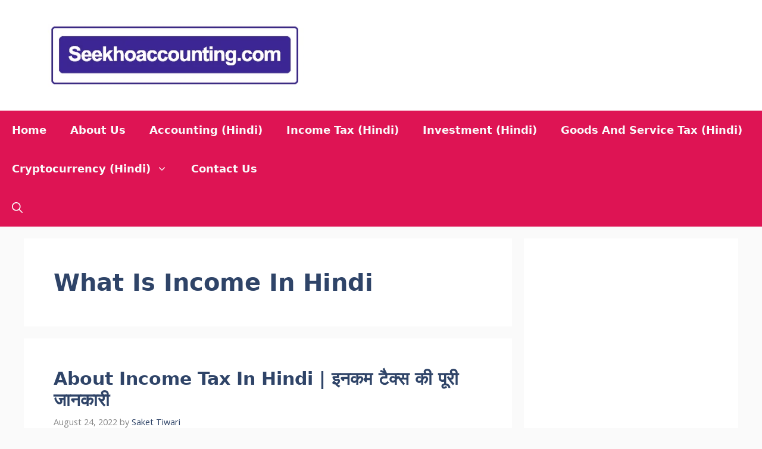

--- FILE ---
content_type: text/html; charset=utf-8
request_url: https://www.google.com/recaptcha/api2/aframe
body_size: 267
content:
<!DOCTYPE HTML><html><head><meta http-equiv="content-type" content="text/html; charset=UTF-8"></head><body><script nonce="UisAXUOAidhfMCULDQaKUA">/** Anti-fraud and anti-abuse applications only. See google.com/recaptcha */ try{var clients={'sodar':'https://pagead2.googlesyndication.com/pagead/sodar?'};window.addEventListener("message",function(a){try{if(a.source===window.parent){var b=JSON.parse(a.data);var c=clients[b['id']];if(c){var d=document.createElement('img');d.src=c+b['params']+'&rc='+(localStorage.getItem("rc::a")?sessionStorage.getItem("rc::b"):"");window.document.body.appendChild(d);sessionStorage.setItem("rc::e",parseInt(sessionStorage.getItem("rc::e")||0)+1);localStorage.setItem("rc::h",'1769904613770');}}}catch(b){}});window.parent.postMessage("_grecaptcha_ready", "*");}catch(b){}</script></body></html>

--- FILE ---
content_type: text/css
request_url: https://seekhoaccounting.com/wp-content/uploads/elementor/css/post-4855.css?ver=1715590546
body_size: 363
content:
.elementor-4855 .elementor-element.elementor-element-1389d54{--display:flex;--flex-direction:column;--container-widget-width:100%;--container-widget-height:initial;--container-widget-flex-grow:0;--container-widget-align-self:initial;--background-transition:0.3s;}.elementor-4855 .elementor-element.elementor-element-1389d54:not(.elementor-motion-effects-element-type-background), .elementor-4855 .elementor-element.elementor-element-1389d54 > .elementor-motion-effects-container > .elementor-motion-effects-layer{background-color:#DE1051FA;}.elementor-4855 .elementor-element.elementor-element-1389d54, .elementor-4855 .elementor-element.elementor-element-1389d54::before{--border-transition:0.3s;}.elementor-4855 .elementor-element.elementor-element-18d5f74 .menu-item a.hfe-menu-item{padding-left:15px;padding-right:15px;}.elementor-4855 .elementor-element.elementor-element-18d5f74 .menu-item a.hfe-sub-menu-item{padding-left:calc( 15px + 20px );padding-right:15px;}.elementor-4855 .elementor-element.elementor-element-18d5f74 .hfe-nav-menu__layout-vertical .menu-item ul ul a.hfe-sub-menu-item{padding-left:calc( 15px + 40px );padding-right:15px;}.elementor-4855 .elementor-element.elementor-element-18d5f74 .hfe-nav-menu__layout-vertical .menu-item ul ul ul a.hfe-sub-menu-item{padding-left:calc( 15px + 60px );padding-right:15px;}.elementor-4855 .elementor-element.elementor-element-18d5f74 .hfe-nav-menu__layout-vertical .menu-item ul ul ul ul a.hfe-sub-menu-item{padding-left:calc( 15px + 80px );padding-right:15px;}.elementor-4855 .elementor-element.elementor-element-18d5f74 .menu-item a.hfe-menu-item, .elementor-4855 .elementor-element.elementor-element-18d5f74 .menu-item a.hfe-sub-menu-item{padding-top:15px;padding-bottom:15px;}.elementor-4855 .elementor-element.elementor-element-18d5f74 .menu-item a.hfe-menu-item, .elementor-4855 .elementor-element.elementor-element-18d5f74 .sub-menu a.hfe-sub-menu-item{color:#FFFFFF;}.elementor-4855 .elementor-element.elementor-element-18d5f74 .sub-menu,
								.elementor-4855 .elementor-element.elementor-element-18d5f74 nav.hfe-dropdown,
								.elementor-4855 .elementor-element.elementor-element-18d5f74 nav.hfe-dropdown-expandible,
								.elementor-4855 .elementor-element.elementor-element-18d5f74 nav.hfe-dropdown .menu-item a.hfe-menu-item,
								.elementor-4855 .elementor-element.elementor-element-18d5f74 nav.hfe-dropdown .menu-item a.hfe-sub-menu-item{background-color:#fff;}.elementor-4855 .elementor-element.elementor-element-18d5f74 ul.sub-menu{width:220px;}.elementor-4855 .elementor-element.elementor-element-18d5f74 .sub-menu a.hfe-sub-menu-item,
						 .elementor-4855 .elementor-element.elementor-element-18d5f74 nav.hfe-dropdown li a.hfe-menu-item,
						 .elementor-4855 .elementor-element.elementor-element-18d5f74 nav.hfe-dropdown li a.hfe-sub-menu-item,
						 .elementor-4855 .elementor-element.elementor-element-18d5f74 nav.hfe-dropdown-expandible li a.hfe-menu-item,
						 .elementor-4855 .elementor-element.elementor-element-18d5f74 nav.hfe-dropdown-expandible li a.hfe-sub-menu-item{padding-top:15px;padding-bottom:15px;}.elementor-4855 .elementor-element.elementor-element-18d5f74 .sub-menu li.menu-item:not(:last-child),
						.elementor-4855 .elementor-element.elementor-element-18d5f74 nav.hfe-dropdown li.menu-item:not(:last-child),
						.elementor-4855 .elementor-element.elementor-element-18d5f74 nav.hfe-dropdown-expandible li.menu-item:not(:last-child){border-bottom-style:solid;border-bottom-color:#c4c4c4;border-bottom-width:1px;}.elementor-4855 .elementor-element.elementor-element-a24afd5 .hfe-copyright-wrapper{text-align:center;}.elementor-4855 .elementor-element.elementor-element-a24afd5 .hfe-copyright-wrapper a, .elementor-4855 .elementor-element.elementor-element-a24afd5 .hfe-copyright-wrapper{color:#FFFFFF;}.elementor-4855 .elementor-element.elementor-element-a24afd5 .hfe-copyright-wrapper, .elementor-4855 .elementor-element.elementor-element-a24afd5 .hfe-copyright-wrapper a{font-family:"Roboto", Sans-serif;font-weight:700;}